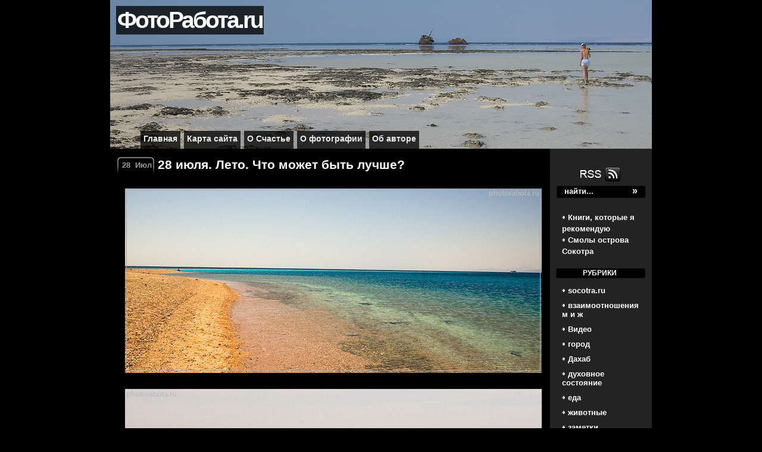

--- FILE ---
content_type: text/html; charset=UTF-8
request_url: http://photorabota.ru/?m=200807
body_size: 9091
content:
<!DOCTYPE html PUBLIC "-//W3C//DTD XHTML 1.0 Strict//EN" "http://www.w3.org/TR/xhtml1/DTD/xhtml1-strict.dtd">
<html xmlns="http://www.w3.org/1999/xhtml">
<head>
<meta http-equiv="content-type" content="text/html; charset=UTF-8" />
<title>ФотоРабота.ru   &raquo; 2008 &raquo; Июль</title>
<link href="http://photorabota.ru/wp-content/themes/nightlight-idea-10/style.css" rel="stylesheet" type="text/css" />
<link rel="alternate" type="application/rss+xml" title="ФотоРабота.ru RSS Feed" href="http://photorabota.ru/?feed=rss2" />
<link rel="pingback" href="http://photorabota.ru/xmlrpc.php" />
<style type="text/css" media="screen">
	@import url( http://photorabota.ru/wp-content/themes/nightlight-idea-10/style.css );
</style>
	<link rel='archives' title='Ноябрь 2021' href='http://photorabota.ru/?m=202111' />
	<link rel='archives' title='Октябрь 2021' href='http://photorabota.ru/?m=202110' />
	<link rel='archives' title='Август 2021' href='http://photorabota.ru/?m=202108' />
	<link rel='archives' title='Июль 2021' href='http://photorabota.ru/?m=202107' />
	<link rel='archives' title='Апрель 2021' href='http://photorabota.ru/?m=202104' />
	<link rel='archives' title='Февраль 2020' href='http://photorabota.ru/?m=202002' />
	<link rel='archives' title='Декабрь 2019' href='http://photorabota.ru/?m=201912' />
	<link rel='archives' title='Ноябрь 2019' href='http://photorabota.ru/?m=201911' />
	<link rel='archives' title='Октябрь 2019' href='http://photorabota.ru/?m=201910' />
	<link rel='archives' title='Сентябрь 2019' href='http://photorabota.ru/?m=201909' />
	<link rel='archives' title='Август 2019' href='http://photorabota.ru/?m=201908' />
	<link rel='archives' title='Июль 2019' href='http://photorabota.ru/?m=201907' />
	<link rel='archives' title='Июнь 2019' href='http://photorabota.ru/?m=201906' />
	<link rel='archives' title='Май 2019' href='http://photorabota.ru/?m=201905' />
	<link rel='archives' title='Февраль 2019' href='http://photorabota.ru/?m=201902' />
	<link rel='archives' title='Январь 2019' href='http://photorabota.ru/?m=201901' />
	<link rel='archives' title='Декабрь 2018' href='http://photorabota.ru/?m=201812' />
	<link rel='archives' title='Ноябрь 2018' href='http://photorabota.ru/?m=201811' />
	<link rel='archives' title='Июль 2018' href='http://photorabota.ru/?m=201807' />
	<link rel='archives' title='Март 2018' href='http://photorabota.ru/?m=201803' />
	<link rel='archives' title='Ноябрь 2017' href='http://photorabota.ru/?m=201711' />
	<link rel='archives' title='Октябрь 2017' href='http://photorabota.ru/?m=201710' />
	<link rel='archives' title='Сентябрь 2017' href='http://photorabota.ru/?m=201709' />
	<link rel='archives' title='Август 2017' href='http://photorabota.ru/?m=201708' />
	<link rel='archives' title='Июль 2017' href='http://photorabota.ru/?m=201707' />
	<link rel='archives' title='Июнь 2017' href='http://photorabota.ru/?m=201706' />
	<link rel='archives' title='Май 2017' href='http://photorabota.ru/?m=201705' />
	<link rel='archives' title='Апрель 2017' href='http://photorabota.ru/?m=201704' />
	<link rel='archives' title='Февраль 2017' href='http://photorabota.ru/?m=201702' />
	<link rel='archives' title='Январь 2017' href='http://photorabota.ru/?m=201701' />
	<link rel='archives' title='Декабрь 2016' href='http://photorabota.ru/?m=201612' />
	<link rel='archives' title='Ноябрь 2016' href='http://photorabota.ru/?m=201611' />
	<link rel='archives' title='Сентябрь 2016' href='http://photorabota.ru/?m=201609' />
	<link rel='archives' title='Июль 2016' href='http://photorabota.ru/?m=201607' />
	<link rel='archives' title='Июнь 2016' href='http://photorabota.ru/?m=201606' />
	<link rel='archives' title='Май 2016' href='http://photorabota.ru/?m=201605' />
	<link rel='archives' title='Март 2016' href='http://photorabota.ru/?m=201603' />
	<link rel='archives' title='Январь 2016' href='http://photorabota.ru/?m=201601' />
	<link rel='archives' title='Декабрь 2015' href='http://photorabota.ru/?m=201512' />
	<link rel='archives' title='Ноябрь 2015' href='http://photorabota.ru/?m=201511' />
	<link rel='archives' title='Октябрь 2015' href='http://photorabota.ru/?m=201510' />
	<link rel='archives' title='Сентябрь 2015' href='http://photorabota.ru/?m=201509' />
	<link rel='archives' title='Август 2015' href='http://photorabota.ru/?m=201508' />
	<link rel='archives' title='Июль 2015' href='http://photorabota.ru/?m=201507' />
	<link rel='archives' title='Июнь 2015' href='http://photorabota.ru/?m=201506' />
	<link rel='archives' title='Май 2015' href='http://photorabota.ru/?m=201505' />
	<link rel='archives' title='Апрель 2015' href='http://photorabota.ru/?m=201504' />
	<link rel='archives' title='Март 2015' href='http://photorabota.ru/?m=201503' />
	<link rel='archives' title='Февраль 2015' href='http://photorabota.ru/?m=201502' />
	<link rel='archives' title='Январь 2015' href='http://photorabota.ru/?m=201501' />
	<link rel='archives' title='Декабрь 2014' href='http://photorabota.ru/?m=201412' />
	<link rel='archives' title='Ноябрь 2014' href='http://photorabota.ru/?m=201411' />
	<link rel='archives' title='Октябрь 2014' href='http://photorabota.ru/?m=201410' />
	<link rel='archives' title='Сентябрь 2014' href='http://photorabota.ru/?m=201409' />
	<link rel='archives' title='Август 2014' href='http://photorabota.ru/?m=201408' />
	<link rel='archives' title='Июль 2014' href='http://photorabota.ru/?m=201407' />
	<link rel='archives' title='Июнь 2014' href='http://photorabota.ru/?m=201406' />
	<link rel='archives' title='Май 2014' href='http://photorabota.ru/?m=201405' />
	<link rel='archives' title='Апрель 2014' href='http://photorabota.ru/?m=201404' />
	<link rel='archives' title='Март 2014' href='http://photorabota.ru/?m=201403' />
	<link rel='archives' title='Февраль 2014' href='http://photorabota.ru/?m=201402' />
	<link rel='archives' title='Октябрь 2013' href='http://photorabota.ru/?m=201310' />
	<link rel='archives' title='Сентябрь 2013' href='http://photorabota.ru/?m=201309' />
	<link rel='archives' title='Август 2013' href='http://photorabota.ru/?m=201308' />
	<link rel='archives' title='Июнь 2013' href='http://photorabota.ru/?m=201306' />
	<link rel='archives' title='Апрель 2013' href='http://photorabota.ru/?m=201304' />
	<link rel='archives' title='Март 2013' href='http://photorabota.ru/?m=201303' />
	<link rel='archives' title='Декабрь 2012' href='http://photorabota.ru/?m=201212' />
	<link rel='archives' title='Ноябрь 2012' href='http://photorabota.ru/?m=201211' />
	<link rel='archives' title='Октябрь 2012' href='http://photorabota.ru/?m=201210' />
	<link rel='archives' title='Сентябрь 2012' href='http://photorabota.ru/?m=201209' />
	<link rel='archives' title='Август 2012' href='http://photorabota.ru/?m=201208' />
	<link rel='archives' title='Июль 2012' href='http://photorabota.ru/?m=201207' />
	<link rel='archives' title='Июнь 2012' href='http://photorabota.ru/?m=201206' />
	<link rel='archives' title='Май 2012' href='http://photorabota.ru/?m=201205' />
	<link rel='archives' title='Апрель 2012' href='http://photorabota.ru/?m=201204' />
	<link rel='archives' title='Март 2012' href='http://photorabota.ru/?m=201203' />
	<link rel='archives' title='Февраль 2012' href='http://photorabota.ru/?m=201202' />
	<link rel='archives' title='Январь 2012' href='http://photorabota.ru/?m=201201' />
	<link rel='archives' title='Декабрь 2011' href='http://photorabota.ru/?m=201112' />
	<link rel='archives' title='Ноябрь 2011' href='http://photorabota.ru/?m=201111' />
	<link rel='archives' title='Октябрь 2011' href='http://photorabota.ru/?m=201110' />
	<link rel='archives' title='Сентябрь 2011' href='http://photorabota.ru/?m=201109' />
	<link rel='archives' title='Август 2011' href='http://photorabota.ru/?m=201108' />
	<link rel='archives' title='Июль 2011' href='http://photorabota.ru/?m=201107' />
	<link rel='archives' title='Июнь 2011' href='http://photorabota.ru/?m=201106' />
	<link rel='archives' title='Март 2011' href='http://photorabota.ru/?m=201103' />
	<link rel='archives' title='Январь 2011' href='http://photorabota.ru/?m=201101' />
	<link rel='archives' title='Декабрь 2010' href='http://photorabota.ru/?m=201012' />
	<link rel='archives' title='Октябрь 2010' href='http://photorabota.ru/?m=201010' />
	<link rel='archives' title='Сентябрь 2010' href='http://photorabota.ru/?m=201009' />
	<link rel='archives' title='Август 2010' href='http://photorabota.ru/?m=201008' />
	<link rel='archives' title='Июль 2010' href='http://photorabota.ru/?m=201007' />
	<link rel='archives' title='Апрель 2010' href='http://photorabota.ru/?m=201004' />
	<link rel='archives' title='Март 2010' href='http://photorabota.ru/?m=201003' />
	<link rel='archives' title='Февраль 2010' href='http://photorabota.ru/?m=201002' />
	<link rel='archives' title='Январь 2010' href='http://photorabota.ru/?m=201001' />
	<link rel='archives' title='Декабрь 2009' href='http://photorabota.ru/?m=200912' />
	<link rel='archives' title='Ноябрь 2009' href='http://photorabota.ru/?m=200911' />
	<link rel='archives' title='Октябрь 2009' href='http://photorabota.ru/?m=200910' />
	<link rel='archives' title='Сентябрь 2009' href='http://photorabota.ru/?m=200909' />
	<link rel='archives' title='Август 2009' href='http://photorabota.ru/?m=200908' />
	<link rel='archives' title='Июль 2009' href='http://photorabota.ru/?m=200907' />
	<link rel='archives' title='Июнь 2009' href='http://photorabota.ru/?m=200906' />
	<link rel='archives' title='Май 2009' href='http://photorabota.ru/?m=200905' />
	<link rel='archives' title='Апрель 2009' href='http://photorabota.ru/?m=200904' />
	<link rel='archives' title='Март 2009' href='http://photorabota.ru/?m=200903' />
	<link rel='archives' title='Февраль 2009' href='http://photorabota.ru/?m=200902' />
	<link rel='archives' title='Январь 2009' href='http://photorabota.ru/?m=200901' />
	<link rel='archives' title='Декабрь 2008' href='http://photorabota.ru/?m=200812' />
	<link rel='archives' title='Ноябрь 2008' href='http://photorabota.ru/?m=200811' />
	<link rel='archives' title='Октябрь 2008' href='http://photorabota.ru/?m=200810' />
	<link rel='archives' title='Август 2008' href='http://photorabota.ru/?m=200808' />
	<link rel='archives' title='Июль 2008' href='http://photorabota.ru/?m=200807' />
	<link rel='archives' title='Июнь 2008' href='http://photorabota.ru/?m=200806' />
	<link rel='archives' title='Май 2008' href='http://photorabota.ru/?m=200805' />
	<link rel='archives' title='Апрель 2008' href='http://photorabota.ru/?m=200804' />
	<link rel='archives' title='Март 2008' href='http://photorabota.ru/?m=200803' />
<link rel='dns-prefetch' href='//s.w.org' />
		<script type="text/javascript">
			window._wpemojiSettings = {"baseUrl":"https:\/\/s.w.org\/images\/core\/emoji\/11\/72x72\/","ext":".png","svgUrl":"https:\/\/s.w.org\/images\/core\/emoji\/11\/svg\/","svgExt":".svg","source":{"concatemoji":"http:\/\/photorabota.ru\/wp-includes\/js\/wp-emoji-release.min.js?ver=5.0.24"}};
			!function(e,a,t){var n,r,o,i=a.createElement("canvas"),p=i.getContext&&i.getContext("2d");function s(e,t){var a=String.fromCharCode;p.clearRect(0,0,i.width,i.height),p.fillText(a.apply(this,e),0,0);e=i.toDataURL();return p.clearRect(0,0,i.width,i.height),p.fillText(a.apply(this,t),0,0),e===i.toDataURL()}function c(e){var t=a.createElement("script");t.src=e,t.defer=t.type="text/javascript",a.getElementsByTagName("head")[0].appendChild(t)}for(o=Array("flag","emoji"),t.supports={everything:!0,everythingExceptFlag:!0},r=0;r<o.length;r++)t.supports[o[r]]=function(e){if(!p||!p.fillText)return!1;switch(p.textBaseline="top",p.font="600 32px Arial",e){case"flag":return s([55356,56826,55356,56819],[55356,56826,8203,55356,56819])?!1:!s([55356,57332,56128,56423,56128,56418,56128,56421,56128,56430,56128,56423,56128,56447],[55356,57332,8203,56128,56423,8203,56128,56418,8203,56128,56421,8203,56128,56430,8203,56128,56423,8203,56128,56447]);case"emoji":return!s([55358,56760,9792,65039],[55358,56760,8203,9792,65039])}return!1}(o[r]),t.supports.everything=t.supports.everything&&t.supports[o[r]],"flag"!==o[r]&&(t.supports.everythingExceptFlag=t.supports.everythingExceptFlag&&t.supports[o[r]]);t.supports.everythingExceptFlag=t.supports.everythingExceptFlag&&!t.supports.flag,t.DOMReady=!1,t.readyCallback=function(){t.DOMReady=!0},t.supports.everything||(n=function(){t.readyCallback()},a.addEventListener?(a.addEventListener("DOMContentLoaded",n,!1),e.addEventListener("load",n,!1)):(e.attachEvent("onload",n),a.attachEvent("onreadystatechange",function(){"complete"===a.readyState&&t.readyCallback()})),(n=t.source||{}).concatemoji?c(n.concatemoji):n.wpemoji&&n.twemoji&&(c(n.twemoji),c(n.wpemoji)))}(window,document,window._wpemojiSettings);
		</script>
		<style type="text/css">
img.wp-smiley,
img.emoji {
	display: inline !important;
	border: none !important;
	box-shadow: none !important;
	height: 1em !important;
	width: 1em !important;
	margin: 0 .07em !important;
	vertical-align: -0.1em !important;
	background: none !important;
	padding: 0 !important;
}
</style>
<link rel='stylesheet' id='wp-block-library-css'  href='http://photorabota.ru/wp-includes/css/dist/block-library/style.min.css?ver=5.0.24' type='text/css' media='all' />
<link rel='stylesheet' id='slb_core-css'  href='http://photorabota.ru/wp-content/plugins/simple-lightbox/client/css/app.css?ver=2.5.3' type='text/css' media='all' />
<link rel='https://api.w.org/' href='http://photorabota.ru/index.php?rest_route=/' />
<link rel="EditURI" type="application/rsd+xml" title="RSD" href="http://photorabota.ru/xmlrpc.php?rsd" />
<link rel="wlwmanifest" type="application/wlwmanifest+xml" href="http://photorabota.ru/wp-includes/wlwmanifest.xml" /> 
<meta name="generator" content="WordPress 5.0.24" />
		<style type="text/css">.recentcomments a{display:inline !important;padding:0 !important;margin:0 !important;}</style>
		<link rel="shortcut icon" href="http://photorabota.ru/wp-content/themes/nightlight-idea-10/favicon.ico" />
<meta name='yandex-verification' content='613c2453515da43a' />
</head>
<body>
<div id="wrapper">
	<div id="header">
		<h1><a href="http://photorabota.ru/">ФотоРабота.ru</a></h1>
	</div>
		<div id="menu">
			<ul>
<li><a href="http://photorabota.ru" title="Home">Главная</a></li>
<li class="page_item page-item-1041"><a href="http://photorabota.ru/?page_id=1041">Карта сайта</a></li>
<li class="page_item page-item-894"><a href="http://photorabota.ru/?page_id=894">О Счастье</a></li>
<li class="page_item page-item-349"><a href="http://photorabota.ru/?page_id=349">О фотографии</a></li>
<li class="page_item page-item-2"><a href="http://photorabota.ru/?page_id=2">Об авторе</a></li>
</ul>
	</div>
	<div id="content"><div id="sidebar">
<div id="rss"><center><p></p></center>

<a href="http://photorabota.ru/?feed=rss2" title="RSS FEED"><img border="0" src="http://photorabota.ru/wp-content/themes/nightlight-idea-10/images/rss.gif" width="150" alt="RSS FEED"height="28"></a>

</div>
<div id="searchbg">
<form method="get" id="searchform" action="http://photorabota.ru/"><p align="center">
<input type="text" value="найти..." name="s" id="s" 
value="search..." onblur="if (this.value == '') {this.value = 'search...';}"
onfocus="if (this.value == 'search...') {this.value = '';}"/>
<input type="submit" value="&raquo;" id="go"></form>
</div>
<script type="text/javascript">
<!--
var _acic={dataProvider:10};(function(){var e=document.createElement("script");e.type="text/javascript";e.async=true;e.src="https://www.acint.net/aci.js";var t=document.getElementsByTagName("script")[0];t.parentNode.insertBefore(e,t)})()
//-->
</script>					<ul><li><ul>
						
<li><a href="http://photorabota.ru/?p=1360">Книги, которые я рекомендую</a></li>
<li><a href="https://www.livemaster.ru/ladan-mirra" title="Ярмарка Мастеров" target="_blank">Смолы острова Сокотра</a></li>
<p>




					</ul>
				</li>
									
					<h2>Рубрики</h2>
					<ul>
							<li class="cat-item cat-item-49"><a href="http://photorabota.ru/?cat=49" >socotra.ru</a>
</li>
	<li class="cat-item cat-item-71"><a href="http://photorabota.ru/?cat=71" >взаимоотношения м и ж</a>
</li>
	<li class="cat-item cat-item-37"><a href="http://photorabota.ru/?cat=37" >Видео</a>
</li>
	<li class="cat-item cat-item-16"><a href="http://photorabota.ru/?cat=16" >город</a>
</li>
	<li class="cat-item cat-item-19"><a href="http://photorabota.ru/?cat=19" >Дахаб</a>
</li>
	<li class="cat-item cat-item-38"><a href="http://photorabota.ru/?cat=38" >духовное состояние</a>
</li>
	<li class="cat-item cat-item-67"><a href="http://photorabota.ru/?cat=67" >еда</a>
</li>
	<li class="cat-item cat-item-11"><a href="http://photorabota.ru/?cat=11" >животные</a>
</li>
	<li class="cat-item cat-item-56"><a href="http://photorabota.ru/?cat=56" >заметки</a>
</li>
	<li class="cat-item cat-item-73"><a href="http://photorabota.ru/?cat=73" >здоровье</a>
</li>
	<li class="cat-item cat-item-80"><a href="http://photorabota.ru/?cat=80" >изображения</a>
</li>
	<li class="cat-item cat-item-78"><a href="http://photorabota.ru/?cat=78" >интервью</a>
</li>
	<li class="cat-item cat-item-64"><a href="http://photorabota.ru/?cat=64" >Интернет</a>
</li>
	<li class="cat-item cat-item-165"><a href="http://photorabota.ru/?cat=165" >Интернет-маркетинг</a>
</li>
	<li class="cat-item cat-item-12"><a href="http://photorabota.ru/?cat=12" >интерьер</a>
</li>
	<li class="cat-item cat-item-54"><a href="http://photorabota.ru/?cat=54" >искусство</a>
</li>
	<li class="cat-item cat-item-85"><a href="http://photorabota.ru/?cat=85" >история</a>
</li>
	<li class="cat-item cat-item-15"><a href="http://photorabota.ru/?cat=15" >Йемен</a>
</li>
	<li class="cat-item cat-item-93"><a href="http://photorabota.ru/?cat=93" >Кровь дракона (Драцена)</a>
</li>
	<li class="cat-item cat-item-104"><a href="http://photorabota.ru/?cat=104" >Ладан</a>
</li>
	<li class="cat-item cat-item-184"><a href="http://photorabota.ru/?cat=184" >лирика</a>
</li>
	<li class="cat-item cat-item-76"><a href="http://photorabota.ru/?cat=76" >личностный рост</a>
</li>
	<li class="cat-item cat-item-13"><a href="http://photorabota.ru/?cat=13" >люди</a>
</li>
	<li class="cat-item cat-item-47"><a href="http://photorabota.ru/?cat=47" >Мадагаскар</a>
</li>
	<li class="cat-item cat-item-14"><a href="http://photorabota.ru/?cat=14" >макро</a>
</li>
	<li class="cat-item cat-item-35"><a href="http://photorabota.ru/?cat=35" >Москва</a>
</li>
	<li class="cat-item cat-item-143"><a href="http://photorabota.ru/?cat=143" >музыка</a>
</li>
	<li class="cat-item cat-item-100"><a href="http://photorabota.ru/?cat=100" >наш быт</a>
</li>
	<li class="cat-item cat-item-134"><a href="http://photorabota.ru/?cat=134" >наша лодка</a>
</li>
	<li class="cat-item cat-item-32"><a href="http://photorabota.ru/?cat=32" >новости</a>
</li>
	<li class="cat-item cat-item-9"><a href="http://photorabota.ru/?cat=9" >пейзаж</a>
</li>
	<li class="cat-item cat-item-10"><a href="http://photorabota.ru/?cat=10" >портрет</a>
</li>
	<li class="cat-item cat-item-7"><a href="http://photorabota.ru/?cat=7" >природа</a>
</li>
	<li class="cat-item cat-item-146"><a href="http://photorabota.ru/?cat=146" >происшествия</a>
</li>
	<li class="cat-item cat-item-46"><a href="http://photorabota.ru/?cat=46" >психология</a>
</li>
	<li class="cat-item cat-item-70"><a href="http://photorabota.ru/?cat=70" >путешествия</a>
</li>
	<li class="cat-item cat-item-112"><a href="http://photorabota.ru/?cat=112" >рекомендую</a>
</li>
	<li class="cat-item cat-item-8"><a href="http://photorabota.ru/?cat=8" >репортаж</a>
</li>
	<li class="cat-item cat-item-75"><a href="http://photorabota.ru/?cat=75" >саморазвитие</a>
</li>
	<li class="cat-item cat-item-18"><a href="http://photorabota.ru/?cat=18" >Сана</a>
</li>
	<li class="cat-item cat-item-6"><a href="http://photorabota.ru/?cat=6" >Синай</a>
</li>
	<li class="cat-item cat-item-17"><a href="http://photorabota.ru/?cat=17" >Сокотра</a>
</li>
	<li class="cat-item cat-item-139"><a href="http://photorabota.ru/?cat=139" >способ применения</a>
</li>
	<li class="cat-item cat-item-51"><a href="http://photorabota.ru/?cat=51" >туризм</a>
</li>
	<li class="cat-item cat-item-145"><a href="http://photorabota.ru/?cat=145" >Турция</a>
</li>
	<li class="cat-item cat-item-107"><a href="http://photorabota.ru/?cat=107" >уход и косметика</a>
</li>
	<li class="cat-item cat-item-5"><a href="http://photorabota.ru/?cat=5" >фотографии</a>
</li>
	<li class="cat-item cat-item-87"><a href="http://photorabota.ru/?cat=87" >фотографы</a>
</li>
	<li class="cat-item cat-item-105"><a href="http://photorabota.ru/?cat=105" >фотозаметки</a>
</li>
	<li class="cat-item cat-item-4"><a href="http://photorabota.ru/?cat=4" >фоторабота</a>
</li>
	<li class="cat-item cat-item-188"><a href="http://photorabota.ru/?cat=188" >что-то нашло вдруг</a>
</li>
	<li class="cat-item cat-item-137"><a href="http://photorabota.ru/?cat=137" >я</a>
</li>
	<li class="cat-item cat-item-31"><a href="http://photorabota.ru/?cat=31" >яхтинг</a>
</li>
					</ul>
				</li>
				
	

					<h2>Архив</h2>
					<ul>
							<li><a href='http://photorabota.ru/?m=202111'>Ноябрь 2021</a></li>
	<li><a href='http://photorabota.ru/?m=202110'>Октябрь 2021</a></li>
	<li><a href='http://photorabota.ru/?m=202108'>Август 2021</a></li>
	<li><a href='http://photorabota.ru/?m=202107'>Июль 2021</a></li>
	<li><a href='http://photorabota.ru/?m=202104'>Апрель 2021</a></li>
	<li><a href='http://photorabota.ru/?m=202002'>Февраль 2020</a></li>
	<li><a href='http://photorabota.ru/?m=201912'>Декабрь 2019</a></li>
	<li><a href='http://photorabota.ru/?m=201911'>Ноябрь 2019</a></li>
	<li><a href='http://photorabota.ru/?m=201910'>Октябрь 2019</a></li>
	<li><a href='http://photorabota.ru/?m=201909'>Сентябрь 2019</a></li>
	<li><a href='http://photorabota.ru/?m=201908'>Август 2019</a></li>
	<li><a href='http://photorabota.ru/?m=201907'>Июль 2019</a></li>
	<li><a href='http://photorabota.ru/?m=201906'>Июнь 2019</a></li>
	<li><a href='http://photorabota.ru/?m=201905'>Май 2019</a></li>
	<li><a href='http://photorabota.ru/?m=201902'>Февраль 2019</a></li>
	<li><a href='http://photorabota.ru/?m=201901'>Январь 2019</a></li>
	<li><a href='http://photorabota.ru/?m=201812'>Декабрь 2018</a></li>
	<li><a href='http://photorabota.ru/?m=201811'>Ноябрь 2018</a></li>
	<li><a href='http://photorabota.ru/?m=201807'>Июль 2018</a></li>
	<li><a href='http://photorabota.ru/?m=201803'>Март 2018</a></li>
	<li><a href='http://photorabota.ru/?m=201711'>Ноябрь 2017</a></li>
	<li><a href='http://photorabota.ru/?m=201710'>Октябрь 2017</a></li>
	<li><a href='http://photorabota.ru/?m=201709'>Сентябрь 2017</a></li>
	<li><a href='http://photorabota.ru/?m=201708'>Август 2017</a></li>
	<li><a href='http://photorabota.ru/?m=201707'>Июль 2017</a></li>
	<li><a href='http://photorabota.ru/?m=201706'>Июнь 2017</a></li>
	<li><a href='http://photorabota.ru/?m=201705'>Май 2017</a></li>
	<li><a href='http://photorabota.ru/?m=201704'>Апрель 2017</a></li>
	<li><a href='http://photorabota.ru/?m=201702'>Февраль 2017</a></li>
	<li><a href='http://photorabota.ru/?m=201701'>Январь 2017</a></li>
	<li><a href='http://photorabota.ru/?m=201612'>Декабрь 2016</a></li>
	<li><a href='http://photorabota.ru/?m=201611'>Ноябрь 2016</a></li>
	<li><a href='http://photorabota.ru/?m=201609'>Сентябрь 2016</a></li>
	<li><a href='http://photorabota.ru/?m=201607'>Июль 2016</a></li>
	<li><a href='http://photorabota.ru/?m=201606'>Июнь 2016</a></li>
	<li><a href='http://photorabota.ru/?m=201605'>Май 2016</a></li>
	<li><a href='http://photorabota.ru/?m=201603'>Март 2016</a></li>
	<li><a href='http://photorabota.ru/?m=201601'>Январь 2016</a></li>
	<li><a href='http://photorabota.ru/?m=201512'>Декабрь 2015</a></li>
	<li><a href='http://photorabota.ru/?m=201511'>Ноябрь 2015</a></li>
	<li><a href='http://photorabota.ru/?m=201510'>Октябрь 2015</a></li>
	<li><a href='http://photorabota.ru/?m=201509'>Сентябрь 2015</a></li>
	<li><a href='http://photorabota.ru/?m=201508'>Август 2015</a></li>
	<li><a href='http://photorabota.ru/?m=201507'>Июль 2015</a></li>
	<li><a href='http://photorabota.ru/?m=201506'>Июнь 2015</a></li>
	<li><a href='http://photorabota.ru/?m=201505'>Май 2015</a></li>
	<li><a href='http://photorabota.ru/?m=201504'>Апрель 2015</a></li>
	<li><a href='http://photorabota.ru/?m=201503'>Март 2015</a></li>
	<li><a href='http://photorabota.ru/?m=201502'>Февраль 2015</a></li>
	<li><a href='http://photorabota.ru/?m=201501'>Январь 2015</a></li>
	<li><a href='http://photorabota.ru/?m=201412'>Декабрь 2014</a></li>
	<li><a href='http://photorabota.ru/?m=201411'>Ноябрь 2014</a></li>
	<li><a href='http://photorabota.ru/?m=201410'>Октябрь 2014</a></li>
	<li><a href='http://photorabota.ru/?m=201409'>Сентябрь 2014</a></li>
	<li><a href='http://photorabota.ru/?m=201408'>Август 2014</a></li>
	<li><a href='http://photorabota.ru/?m=201407'>Июль 2014</a></li>
	<li><a href='http://photorabota.ru/?m=201406'>Июнь 2014</a></li>
	<li><a href='http://photorabota.ru/?m=201405'>Май 2014</a></li>
	<li><a href='http://photorabota.ru/?m=201404'>Апрель 2014</a></li>
	<li><a href='http://photorabota.ru/?m=201403'>Март 2014</a></li>
	<li><a href='http://photorabota.ru/?m=201402'>Февраль 2014</a></li>
	<li><a href='http://photorabota.ru/?m=201310'>Октябрь 2013</a></li>
	<li><a href='http://photorabota.ru/?m=201309'>Сентябрь 2013</a></li>
	<li><a href='http://photorabota.ru/?m=201308'>Август 2013</a></li>
	<li><a href='http://photorabota.ru/?m=201306'>Июнь 2013</a></li>
	<li><a href='http://photorabota.ru/?m=201304'>Апрель 2013</a></li>
	<li><a href='http://photorabota.ru/?m=201303'>Март 2013</a></li>
	<li><a href='http://photorabota.ru/?m=201212'>Декабрь 2012</a></li>
	<li><a href='http://photorabota.ru/?m=201211'>Ноябрь 2012</a></li>
	<li><a href='http://photorabota.ru/?m=201210'>Октябрь 2012</a></li>
	<li><a href='http://photorabota.ru/?m=201209'>Сентябрь 2012</a></li>
	<li><a href='http://photorabota.ru/?m=201208'>Август 2012</a></li>
	<li><a href='http://photorabota.ru/?m=201207'>Июль 2012</a></li>
	<li><a href='http://photorabota.ru/?m=201206'>Июнь 2012</a></li>
	<li><a href='http://photorabota.ru/?m=201205'>Май 2012</a></li>
	<li><a href='http://photorabota.ru/?m=201204'>Апрель 2012</a></li>
	<li><a href='http://photorabota.ru/?m=201203'>Март 2012</a></li>
	<li><a href='http://photorabota.ru/?m=201202'>Февраль 2012</a></li>
	<li><a href='http://photorabota.ru/?m=201201'>Январь 2012</a></li>
	<li><a href='http://photorabota.ru/?m=201112'>Декабрь 2011</a></li>
	<li><a href='http://photorabota.ru/?m=201111'>Ноябрь 2011</a></li>
	<li><a href='http://photorabota.ru/?m=201110'>Октябрь 2011</a></li>
	<li><a href='http://photorabota.ru/?m=201109'>Сентябрь 2011</a></li>
	<li><a href='http://photorabota.ru/?m=201108'>Август 2011</a></li>
	<li><a href='http://photorabota.ru/?m=201107'>Июль 2011</a></li>
	<li><a href='http://photorabota.ru/?m=201106'>Июнь 2011</a></li>
	<li><a href='http://photorabota.ru/?m=201103'>Март 2011</a></li>
	<li><a href='http://photorabota.ru/?m=201101'>Январь 2011</a></li>
	<li><a href='http://photorabota.ru/?m=201012'>Декабрь 2010</a></li>
	<li><a href='http://photorabota.ru/?m=201010'>Октябрь 2010</a></li>
	<li><a href='http://photorabota.ru/?m=201009'>Сентябрь 2010</a></li>
	<li><a href='http://photorabota.ru/?m=201008'>Август 2010</a></li>
	<li><a href='http://photorabota.ru/?m=201007'>Июль 2010</a></li>
	<li><a href='http://photorabota.ru/?m=201004'>Апрель 2010</a></li>
	<li><a href='http://photorabota.ru/?m=201003'>Март 2010</a></li>
	<li><a href='http://photorabota.ru/?m=201002'>Февраль 2010</a></li>
	<li><a href='http://photorabota.ru/?m=201001'>Январь 2010</a></li>
	<li><a href='http://photorabota.ru/?m=200912'>Декабрь 2009</a></li>
	<li><a href='http://photorabota.ru/?m=200911'>Ноябрь 2009</a></li>
	<li><a href='http://photorabota.ru/?m=200910'>Октябрь 2009</a></li>
	<li><a href='http://photorabota.ru/?m=200909'>Сентябрь 2009</a></li>
	<li><a href='http://photorabota.ru/?m=200908'>Август 2009</a></li>
	<li><a href='http://photorabota.ru/?m=200907'>Июль 2009</a></li>
	<li><a href='http://photorabota.ru/?m=200906'>Июнь 2009</a></li>
	<li><a href='http://photorabota.ru/?m=200905'>Май 2009</a></li>
	<li><a href='http://photorabota.ru/?m=200904'>Апрель 2009</a></li>
	<li><a href='http://photorabota.ru/?m=200903'>Март 2009</a></li>
	<li><a href='http://photorabota.ru/?m=200902'>Февраль 2009</a></li>
	<li><a href='http://photorabota.ru/?m=200901'>Январь 2009</a></li>
	<li><a href='http://photorabota.ru/?m=200812'>Декабрь 2008</a></li>
	<li><a href='http://photorabota.ru/?m=200811'>Ноябрь 2008</a></li>
	<li><a href='http://photorabota.ru/?m=200810'>Октябрь 2008</a></li>
	<li><a href='http://photorabota.ru/?m=200808'>Август 2008</a></li>
	<li><a href='http://photorabota.ru/?m=200807'>Июль 2008</a></li>
	<li><a href='http://photorabota.ru/?m=200806'>Июнь 2008</a></li>
	<li><a href='http://photorabota.ru/?m=200805'>Май 2008</a></li>
	<li><a href='http://photorabota.ru/?m=200804'>Апрель 2008</a></li>
	<li><a href='http://photorabota.ru/?m=200803'>Март 2008</a></li>
					</ul>
				</li>

			
			</ul>
				
			
			
					
						<noindex><ul><li><!--LiveInternet counter--><script type="text/javascript"><!--
document.write("<a href='http://www.liveinternet.ru/click' "+
"target=_blank><img src='http://counter.yadro.ru/hit?t16.3;r"+
escape(top.document.referrer)+((typeof(screen)=="undefined")?"":
";s"+screen.width+"*"+screen.height+"*"+(screen.colorDepth?
screen.colorDepth:screen.pixelDepth))+";u"+escape(document.URL)+
";"+Math.random()+
"' alt='' title='LiveInternet: показано число просмотров за 24"+
" часа, посетителей за 24 часа и за сегодня' "+
"border=0 width=88 height=31><\/a>")//--></script><!--/LiveInternet-->
						<li><!-- begin of Top100 logo -->
<a href="http://top100.rambler.ru/home?id=1646165"><img src="http://top100-images.rambler.ru/top100/banner-88x31-rambler-gray2.gif" alt="Rambler's Top100" width="88" height="31" border="0" /></a>
<!-- end of Top100 logo --></li>
						<li><!-- vvv.ru counter-->
<a href="http://www.vvv.ru/cnt.php3?id=26154" target=_top><img
src="http://cnt.vvv.ru/cgi-bin/cnt?id=26154" width=88 height=31 border=0
alt="Экстремальный портал VVV.RU"></a></li>

<li><a href="http://www.vsego.ru/" target="_blank"><img src="http://www.vsego.ru/images/bkat8831.gif" alt="Каталог сайтов Всего.RU" border="0" width="88" height="31"></a></li>
<li><!-- Yandex.Metrika informer -->
<a href="http://metrika.yandex.ru/stat/?id=158879&amp;from=informer"
target="_blank" rel="nofollow"><img src="//bs.yandex.ru/informer/158879/3_0_FFFFFFFF_EFEFEFFF_0_pageviews"
style="width:88px; height:31px; border:0;" alt="Яндекс.Метрика" title="Яндекс.Метрика: данные за сегодня (просмотры, визиты и уникальные посетители)" onclick="try{Ya.Metrika.informer({i:this,id:158879,type:0,lang:'ru'});return false}catch(e){}"/></a>
<!-- /Yandex.Metrika informer --></li>


					</ul>
				</li>
			</ul></noindex>
            </div>
		<!-- end #sidebar -->		<div id="blog">
		 			<div class="post">
				<div id="title">
					<div id="date">
						<span class="day">28</span>&nbsp;&nbsp;<span class="mo">Июл</span>
					</div>
		<span class="maintitle"><a href="http://photorabota.ru/?p=78" rel="bookmark" title="Permanent Link to 28 июля. Лето. Что может быть лучше?">28 июля. Лето. Что может быть лучше?</a></span>
				
				</div>

				<div class="entry">
					<p><img src="http://img-fotki.yandex.ru/get/34/anna-pche.3/0_17d32_1c70bc8e_XL.jpg" alt="Лагуна" /></p>
<p><img src="http://img-fotki.yandex.ru/get/30/anna-pche.3/0_17d37_e9b1d01a_XL.jpg" alt="Серф" /></p>
									</div>
				<p class="meta">Автор Анна Пчелинцева, теги <a href="http://photorabota.ru/?cat=9" rel="category">пейзаж</a>, <a href="http://photorabota.ru/?cat=6" rel="category">Синай</a>, <a href="http://photorabota.ru/?cat=5" rel="category">фотографии</a>. Опубликовано: Июль 28, 2008, 1:42 пп <strong>|</strong>  <a href="http://photorabota.ru/?p=78#respond">Без комментариев &raquo;</a></p>
			</div>
			<div class="post">
				<div id="title">
					<div id="date">
						<span class="day">26</span>&nbsp;&nbsp;<span class="mo">Июл</span>
					</div>
		<span class="maintitle"><a href="http://photorabota.ru/?p=77" rel="bookmark" title="Permanent Link to Зимнее небо Дахаба">Зимнее небо Дахаба</a></span>
				
				</div>

				<div class="entry">
					<p><img src="http://img-fotki.yandex.ru/get/34/anna-pche.3/0_17d34_bd3b2451_XL.jpg" /></p>
									</div>
				<p class="meta">Автор Anna Pchelintseva, теги <a href="http://photorabota.ru/?cat=7" rel="category">природа</a>, <a href="http://photorabota.ru/?cat=6" rel="category">Синай</a>, <a href="http://photorabota.ru/?cat=5" rel="category">фотографии</a>. Опубликовано: Июль 26, 2008, 12:08 дп <strong>|</strong>  <a href="http://photorabota.ru/?p=77#respond">Без комментариев &raquo;</a></p>
			</div>
			<div class="post">
				<div id="title">
					<div id="date">
						<span class="day">25</span>&nbsp;&nbsp;<span class="mo">Июл</span>
					</div>
		<span class="maintitle"><a href="http://photorabota.ru/?p=76" rel="bookmark" title="Permanent Link to Кардиограмма">Кардиограмма</a></span>
				
				</div>

				<div class="entry">
					<p><img src="http://img-fotki.yandex.ru/get/27/anna-pche.3/0_17d35_54b27f7d_XL.jpg" alt="кардиограмма" /></p>
									</div>
				<p class="meta">Автор Anna Pchelintseva, теги <a href="http://photorabota.ru/?cat=6" rel="category">Синай</a>, <a href="http://photorabota.ru/?cat=5" rel="category">фотографии</a>. Опубликовано: Июль 25, 2008, 11:59 пп <strong>|</strong>  <a href="http://photorabota.ru/?p=76#respond">Без комментариев &raquo;</a></p>
			</div>
			<div class="post">
				<div id="title">
					<div id="date">
						<span class="day">22</span>&nbsp;&nbsp;<span class="mo">Июл</span>
					</div>
		<span class="maintitle"><a href="http://photorabota.ru/?p=75" rel="bookmark" title="Permanent Link to Дахабская мясорубка не щадит никого">Дахабская мясорубка не щадит никого</a></span>
				
				</div>

				<div class="entry">
					<p><img src="http://img-fotki.yandex.ru/get/32/anna-pche.3/0_17d31_7e84ddf9_XL.jpg" alt="Ребра Дахаба" /></p>
									</div>
				<p class="meta">Автор Анна Пчелинцева, теги <a href="http://photorabota.ru/?cat=9" rel="category">пейзаж</a>, <a href="http://photorabota.ru/?cat=6" rel="category">Синай</a>, <a href="http://photorabota.ru/?cat=5" rel="category">фотографии</a>. Опубликовано: Июль 22, 2008, 8:37 пп <strong>|</strong>  <a href="http://photorabota.ru/?p=75#respond">Без комментариев &raquo;</a></p>
			</div>
			<div class="post">
				<div id="title">
					<div id="date">
						<span class="day">22</span>&nbsp;&nbsp;<span class="mo">Июл</span>
					</div>
		<span class="maintitle"><a href="http://photorabota.ru/?p=74" rel="bookmark" title="Permanent Link to Ищете другой жизни?">Ищете другой жизни?</a></span>
				
				</div>

				<div class="entry">
					<p><img src="http://img-fotki.yandex.ru/get/33/anna-pche.3/0_17d33_f8c6c4fa_XL.jpg" alt="flats for rent" /></p>
									</div>
				<p class="meta">Автор Anna Pchelintseva, теги <a href="http://photorabota.ru/?cat=8" rel="category">репортаж</a>, <a href="http://photorabota.ru/?cat=6" rel="category">Синай</a>, <a href="http://photorabota.ru/?cat=5" rel="category">фотографии</a>. Опубликовано: Июль 22, 2008, 8:35 пп <strong>|</strong>  <a href="http://photorabota.ru/?p=74#respond">Без комментариев &raquo;</a></p>
			</div>
			<div class="post">
				<div id="title">
					<div id="date">
						<span class="day">19</span>&nbsp;&nbsp;<span class="mo">Июл</span>
					</div>
		<span class="maintitle"><a href="http://photorabota.ru/?p=73" rel="bookmark" title="Permanent Link to MyDahab">MyDahab</a></span>
				
				</div>

				<div class="entry">
					<p><img src="http://img-fotki.yandex.ru/get/55/anna-pche.2/0_17057_ac0be8d0_XL.jpg" alt="Все все поймут" /></p>
									</div>
				<p class="meta">Автор Anna Pchelintseva, теги <a href="http://photorabota.ru/?cat=7" rel="category">природа</a>, <a href="http://photorabota.ru/?cat=6" rel="category">Синай</a>, <a href="http://photorabota.ru/?cat=5" rel="category">фотографии</a>. Опубликовано: Июль 19, 2008, 11:53 пп <strong>|</strong>  <a href="http://photorabota.ru/?p=73#respond">Без комментариев &raquo;</a></p>
			</div>
			<div class="post">
				<div id="title">
					<div id="date">
						<span class="day">18</span>&nbsp;&nbsp;<span class="mo">Июл</span>
					</div>
		<span class="maintitle"><a href="http://photorabota.ru/?p=72" rel="bookmark" title="Permanent Link to Герои Дахаба">Герои Дахаба</a></span>
				
				</div>

				<div class="entry">
					<p><img src="http://img-fotki.yandex.ru/get/28/anna-pche.2/0_17ad9_93ad6aa1_XL.jpg" /></p>
<p><img src="http://img-fotki.yandex.ru/get/33/anna-pche.2/0_17ada_4cb94786_XL.jpg" /></p>
<p><img src="http://img-fotki.yandex.ru/get/33/anna-pche.2/0_17ad8_db4efddc_XL.jpg" /></p>
<p><img src="http://img-fotki.yandex.ru/get/32/anna-pche.2/0_17adb_d4d3c1d0_XL.jpg" /></p>
									</div>
				<p class="meta">Автор Anna Pchelintseva, теги <a href="http://photorabota.ru/?cat=10" rel="category">портрет</a>, <a href="http://photorabota.ru/?cat=6" rel="category">Синай</a>, <a href="http://photorabota.ru/?cat=5" rel="category">фотографии</a>. Опубликовано: Июль 18, 2008, 2:00 пп <strong>|</strong>  <a href="http://photorabota.ru/?p=72#respond">Без комментариев &raquo;</a></p>
			</div>
			<div class="post">
				<div id="title">
					<div id="date">
						<span class="day">18</span>&nbsp;&nbsp;<span class="mo">Июл</span>
					</div>
		<span class="maintitle"><a href="http://photorabota.ru/?p=71" rel="bookmark" title="Permanent Link to Wadi">Wadi</a></span>
				
				</div>

				<div class="entry">
					<p><img src="http://img-fotki.yandex.ru/get/55/anna-pche.2/0_17047_2f2f9fca_XL.jpg" alt="" /></p>
<p><img src="http://img-fotki.yandex.ru/get/55/anna-pche.2/0_17048_205c79f4_XL.jpg" alt="" /></p>
<p><img src="http://img-fotki.yandex.ru/get/55/anna-pche.2/0_1704b_54bd925a_XL.jpg" alt="" /></p>
<p><img src="http://img-fotki.yandex.ru/get/55/anna-pche.2/0_1704d_56d5ab6c_XL.jpg" alt="" /></p>
<p><img src="http://img-fotki.yandex.ru/get/25/anna-pche.2/0_17046_30c36baf_XL.jpg" alt="" /></p>
<p><img src="http://img-fotki.yandex.ru/get/55/anna-pche.2/0_17045_649dfe81_XL.jpg" alt="" /></p>
<p><img src="http://img-fotki.yandex.ru/get/55/anna-pche.2/0_17044_6d85b99e_XL.jpg" alt="" /></p>
<p><img src="http://img-fotki.yandex.ru/get/55/anna-pche.2/0_17043_6dece7d7_XL.jpg" alt="" /></p>
<p><img src="http://img-fotki.yandex.ru/get/55/anna-pche.2/0_17042_31d98435_XL.jpg" alt="" /></p>
<p><img src="http://img-fotki.yandex.ru/get/55/anna-pche.2/0_17040_4af38ecc_XL.jpg" alt="" /></p>
<p><img src="http://img-fotki.yandex.ru/get/25/anna-pche.2/0_17041_cdff25d0_XL.jpg" alt="" /></p>
<p><img src="http://img-fotki.yandex.ru/get/55/anna-pche.2/0_1703f_16dde704_XL.jpg" alt="" /></p>
<p><img src="http://img-fotki.yandex.ru/get/55/anna-pche.2/0_1703e_a458545f_XL.jpg" alt="" /></p>
<p><img src="http://img-fotki.yandex.ru/get/55/anna-pche.2/0_1703d_cf2a9a38_XL.jpg" alt="" /></p>
									</div>
				<p class="meta">Автор Анна Пчелинцева, теги <a href="http://photorabota.ru/?cat=9" rel="category">пейзаж</a>, <a href="http://photorabota.ru/?cat=7" rel="category">природа</a>, <a href="http://photorabota.ru/?cat=8" rel="category">репортаж</a>, <a href="http://photorabota.ru/?cat=6" rel="category">Синай</a>, <a href="http://photorabota.ru/?cat=5" rel="category">фотографии</a>, <a href="http://photorabota.ru/?cat=4" rel="category">фоторабота</a>. Опубликовано: Июль 18, 2008, 1:46 пп <strong>|</strong>  <a href="http://photorabota.ru/?p=71#respond">Без комментариев &raquo;</a></p>
			</div>
			<div class="post">
				<div id="title">
					<div id="date">
						<span class="day">18</span>&nbsp;&nbsp;<span class="mo">Июл</span>
					</div>
		<span class="maintitle"><a href="http://photorabota.ru/?p=70" rel="bookmark" title="Permanent Link to Wadi Connection. Продолжение продолжения">Wadi Connection. Продолжение продолжения</a></span>
				
				</div>

				<div class="entry">
					<p><img src="http://img-fotki.yandex.ru/get/25/anna-pche.2/0_17055_89f37b5e_XL.jpg" alt="" /></p>
<p><img src="http://img-fotki.yandex.ru/get/25/anna-pche.2/0_17054_16d1b806_XL.jpg" alt="" /></p>
<p><img src="http://img-fotki.yandex.ru/get/55/anna-pche.2/0_17053_1bf6d21a_XL.jpg" alt="" /></p>
<p><img src="http://img-fotki.yandex.ru/get/55/anna-pche.2/0_17052_7bb21343_XL.jpg" alt="" /></p>
<p><img src="http://img-fotki.yandex.ru/get/55/anna-pche.2/0_17051_cd3d2a79_XL.jpg" alt="" /></p>
									</div>
				<p class="meta">Автор Анна Пчелинцева, теги <a href="http://photorabota.ru/?cat=9" rel="category">пейзаж</a>, <a href="http://photorabota.ru/?cat=7" rel="category">природа</a>, <a href="http://photorabota.ru/?cat=8" rel="category">репортаж</a>, <a href="http://photorabota.ru/?cat=6" rel="category">Синай</a>, <a href="http://photorabota.ru/?cat=5" rel="category">фотографии</a>, <a href="http://photorabota.ru/?cat=4" rel="category">фоторабота</a>. Опубликовано: Июль 18, 2008, 1:36 пп <strong>|</strong>  <a href="http://photorabota.ru/?p=70#respond">Без комментариев &raquo;</a></p>
			</div>
			<div class="post">
				<div id="title">
					<div id="date">
						<span class="day">11</span>&nbsp;&nbsp;<span class="mo">Июл</span>
					</div>
		<span class="maintitle"><a href="http://photorabota.ru/?p=69" rel="bookmark" title="Permanent Link to Лучше не будет. Но может быть иначе.">Лучше не будет. Но может быть иначе.</a></span>
				
				</div>

				<div class="entry">
					<p><img src="http://img-fotki.yandex.ru/get/55/anna-pche.2/0_17058_1059fd6a_XL.jpg" alt="Гибискус" /></p>
<p>Ребята, с вашим садом все в порядке :)</p>
<p><img src="http://img-fotki.yandex.ru/get/25/anna-pche.2/0_17059_d5c3514c_XL.jpg" alt="избранное" /></p>
									</div>
				<p class="meta">Автор Anna Pchelintseva, теги <a href="http://photorabota.ru/?cat=7" rel="category">природа</a>, <a href="http://photorabota.ru/?cat=6" rel="category">Синай</a>, <a href="http://photorabota.ru/?cat=5" rel="category">фотографии</a>. Опубликовано: Июль 11, 2008, 9:04 пп <strong>|</strong>  <a href="http://photorabota.ru/?p=69#respond">Без комментариев &raquo;</a></p>
			</div>
			<div class="post">
				<div id="title">
					<div id="date">
						<span class="day">11</span>&nbsp;&nbsp;<span class="mo">Июл</span>
					</div>
		<span class="maintitle"><a href="http://photorabota.ru/?p=68" rel="bookmark" title="Permanent Link to КиноГерои. Я так живу.">КиноГерои. Я так живу.</a></span>
				
				</div>

				<div class="entry">
					<p><img src="http://img-fotki.yandex.ru/get/25/anna-pche.2/0_1705a_487d5864_XL.jpg" alt="мой дом" /></p>
<p>Не жизнь, сказка, фантазия, бред&#8230; И Аня Козлова на холодильнике.</p>
									</div>
				<p class="meta">Автор Anna Pchelintseva, теги <a href="http://photorabota.ru/?cat=12" rel="category">интерьер</a>, <a href="http://photorabota.ru/?cat=6" rel="category">Синай</a>, <a href="http://photorabota.ru/?cat=5" rel="category">фотографии</a>. Опубликовано: Июль 11, 2008, 8:17 пп <strong>|</strong>  <a href="http://photorabota.ru/?p=68#respond">Без комментариев &raquo;</a></p>
			</div>
<p align="center"> </p>
		</div>
		<div style="clear: both; height: 1px;"></div>
	</div>
<!-- This template is free to use but you have to leave this footer as it is.
All you can do with that is to add your copyright information.
But remember not to delete anything! -->

<div id="footer">
<span id="text">Copyright 2008 &copy; ФотоРабота.ru</span><br>
<span id="text">Powered by WordPress.org</span><br>
<span id="text"><a href="http://www.it-sky.ru/" target="_blank">IT-SKY - хостинг и поддержка</a>.</span><br>
<span id="text">Все права защищены. При полном или частичном использовании материалов ссылка на "<a href="http://photorabota.ru">PhotoRabota.ru</a>" обязательна.</span><br>
</div>  <a href="#"> НАВЕРХ </a>&nbsp; 

<noindex><script src="http://www.google-analytics.com/urchin.js" type="text/javascript">
</script>
<script type="text/javascript">
_uacct = "UA-3882571-1";
urchinTracker();
</script><!-- begin of Top100 code -->
<script id="top100Counter" type="text/javascript" src="http://counter.rambler.ru/top100.jcn?1646165"></script><noscript><img src="http://counter.rambler.ru/top100.cnt?1646165" alt="" width="1" height="1" border="0"></noscript>
<!-- end of Top100 code -->

<!-- Yandex.Metrika counter -->
<script src="//mc.yandex.ru/metrika/watch.js" type="text/javascript"></script>
<div style="display:none;"><script type="text/javascript">
try { var yaCounter158879 = new Ya.Metrika({id:158879, enableAll: true, ut:"noindex", webvisor:true});}
catch(e) { }
</script></div>
<noscript><div><img src="//mc.yandex.ru/watch/158879?ut=noindex" style="position:absolute; left:-9999px;" alt="" /></div></noscript>
<!-- /Yandex.Metrika counter --></noindex>

</body>
</html>

--- FILE ---
content_type: text/css
request_url: http://photorabota.ru/wp-content/themes/nightlight-idea-10/style.css
body_size: 8470
content:
/*
Theme Name: NightLight Idea
Theme URI: http://www.robbiewilliams.pl/wordpress
Description: Very dark, black theme that will work for your blog. Header image of the city is animated. Design by <a href="http://www.robbiewilliams.pl/" title="Robbie Williams">Robbie Williams</a> <a href="http://www.robbiewilliams.pl/wordpress" title="WP Themes">WP Themes</a>.
Version: 1.0
Author: Nd83
Author URI: http://www.nightday83.art.pl
License: General Public License (GPL)
*/

* {
	margin: 0;
	padding: 0;
}

body {
	background: #000000;
}

body, input, textarea, select {
	font: normal small Arial, Helvetica, sans-serif;
	color: #FFFFFF;
	margin: 0px auto;
}

h1, h2, h3 {
	margin-bottom: 1em;
	font-weight: normal;
	color: #FFFFFF;
}

h1 {
	font-weight: bold;
	font-size: 2.2em;
}

h2 {
	font-size: 1.7em;
}

h3 {
	font-size: 1em;
	font-weight: bold;
}

p, blockquote, ul, ol, form {
	margin-bottom: 1.5em;
}

blockquote, ul, ol {
	margin-left: 3em;
}

blockquote {	
	margin: 5px 5px 0px 5px;
	padding: 0px 5px 0px 35px;
	background: transparent url(images/blockquote.gif) no-repeat ;
	font-style: italic;}

ul {
	list-style-type: square;
}

a {
	color: #FFFFFF;
}

a:hover {
	text-decoration: none;
}

/* Wrapper */

#wrapper {
	width: 910px;
	margin: 0 auto;
	border: 0;
	background-color: #000;
}

/* Header */

#header {
	height: 250px;
	position: relative;
	background: #000000 url(images/city.gif) no-repeat;
	margin: 0px auto;
}

#header h1, {
}

#header h1 {
	position: absolute;
	top: 10px;
	left: 10px;  
	font-size: 3em;
	letter-spacing: -3px;
	background: transparent url(images/bgmenu.png);
	padding: 2px;
}

#header a {
	text-decoration: none;
	color: #FFF;
}

#header:after {
	content: ".";
	display: block;
	height: 0;
	clear: both;
	visibility: hidden;
}

/* Menu */

#menu
{
	width: 850px;
	position: absolute;
	margin: -250px 0;
}

#menu ul
{
	list-style: none;
	text-align: left;
	padding: 225px 0px 10px 50px;
	margin: 0;
}

#menu li
{
	padding: 5px 1px 15px 1px;
	display: inline;
}

#menu li a
{
	color: #eaeaea;
	font-weight: bold;
	text-decoration: none;
	font-size: 1.1em;
	background: transparent url(images/bgmenu.png);
	padding: 5px 5px 10px 5px;
}



#menu li a:hover
{
	text-decoration: underline;
	color: #FFF;
	background: black;
}

/* Content */

#content {
	background: #000 url(images/wall_all.gif) repeat-y;
	margin: 0px auto;
	width: 910px;
}

/* Blog */

#blog {
	background: #000;
	float: left;
	width: 689px !important;
	width: 686px;  /* IE6 3px problem */
	margin: 0px auto;
	padding: 10px 20px 0px 10px;
}

/* Post */

.post {
	margin-bottom: 10px;
	padding-bottom: 5px;
}

#title {
	height: 37px;
	font-size: small;
	font-weight: bold;
	padding: 5px 5px 5px 10px;
	background: transparent url(images/bg-title.gif) no-repeat top right;
}

.maintitle {font-size: 1.6em;}

#titlepage {
	color: 	#FFFFFF;
	height: 37px;
	font-size: small;
	font-weight: bold;
	padding: 5px 5px 5px 10px;
}

#title a {
	text-decoration: none;
}

#title a:hover {
	text-decoration: none;
	border-bottom: 1px dashed #656565;
}

#title #date {
	text-align: left;
	font-size: 13px;
	padding: 5px 0px 0px 0px;
	color: #9e9e9e;
	float:left;
	width:60px;
	margin:0;
}

#date .mo{color:#9e9e9e;}
#date .day{color:#9e9e9e;}



.post .entry {
	padding: 10px 15px 10px 15px;
	line-height: 1.8em;
}

.post p {
	text-align: justify;
}

.post .meta {
	padding: 0px 15px 8px 10px;
	line-height: 0.85em;
	color: #e2e2e2;
	background: transparent url(images/downpost.gif) no-repeat bottom left;

	
}

.entry h1, .entry h2, .entry h3 {
	color: #333;
}

/* Sidebar */

#sidebar {
	background: #232323;
	float: right;
	width: 171px;
	padding: 10px 0px 0px 0px;
}

#sidebar ul {
	margin: 0;
	list-style: none;
	padding: 0 10px;
}

#sidebar li {
	margin-bottom: 10px;
}

#sidebar li ul {
	line-height: 1.5em;
	list-style-type: none;
	padding-left: 10px;
}

#sidebar li li {
	margin: 0;
	color: #white;
}

#sidebar h2 {
	height: 17px;
	background: url(images/side_title.gif) no-repeat;
	text-transform: uppercase;
	color: white;
	font-size: 0.9em;
	padding: 1px 5px 0px 0px;
	font-weight: bold;
	text-align: center;
}

#sidebar a {
	font-weight: bold;
	text-decoration: none;
	color: white;
	padding-left: 10px;
	padding-right: 4px;
	background: transparent url(images/listoff.gif) left center no-repeat;
}

#sidebar a:hover {
	text-decoration: none;
	color: white;
	border-bottom: 1px dashed #656565;
	background: transparent url(images/liston.gif) left center no-repeat;
}

caption{font-size: 1.2em;}

#today {padding:  0px 0px 0px 2px;	background: black;
	font-weight: bold;
	color: #919191;}

#rss a{	border-bottom: 0px;
	background: transparent;
	overflow: hidden;}
#rss a:hover {	border-bottom: 0px;
	background: transparent;
	overflow: hidden;}
#rss img:hover {	border-bottom: 0px;
	background: transparent;
	overflow: hidden;}

#searchbg {
background: transparent url(images/searchbg.gif) no-repeat center center;
height:25px;
margin-bottom:20px;}

#s {
background: black;
width: 110px;
height: 15px;
color: white;
font-weight: bold;
border: 0px;
}

#go {
	background: transparent;
	color: white;
	font-weight: bold;
	border: 0px;
	font-size: 1.25em;
	outline: none;
	height: 15px;}


/* Footer */

#footer{
	font: normal small Arial Narrow, Helvetica, sans-serif;
	font-size: 0.85em;
	background: black url(images/footer.gif) no-repeat right top;
	margin: 0px auto;
	text-align: right;
	padding: 10px 10px;}

#footer #text{
	text-align: right;
	padding: 0 200px 0 0;}

#footer #text a {text-decoration: none;}

#footer #text a:hover {text-decoration: underline;}


/* Comments Styling */
#comment {
margin-bottom: 1.5em;
padding-bottom: 1em;
border-bottom: 1px solid #700000;
font: Trebuchet MS, Verdana, Sans-Serif;
}

#commentlist li {
margin-bottom: 1.5em;
padding-bottom: 1em;
border-bottom: 1px solid #700000;
}

#commentform {
margin: 1em 0;
background: black;
width: 280px;
}

#commentform textarea {
	padding: 2px;
	background: black;
	border-top: 1px solid #8e8e8e;
	border-left: 1px solid #8e8e8e;
	border-bottom: 1px solid #2c2c2c;
	border-right: 1px solid #2c2c2c;
width: 280px;
}
#commentform textarea:hover {
	background: black;
	border-top: 1px solid #2c2c2c;
	border-left: 1px solid #2c2c2c;
	border-bottom: 1px solid #8e8e8e;
	border-right: 1px solid #8e8e8e;
}
#commentform textarea:focus {	background: black;
	border-top: 1px solid #2c2c2c;
	border-left: 1px solid #2c2c2c;
	border-bottom: 1px solid #8e8e8e;
	border-right: 1px solid #8e8e8e;
}

#commentform #email, #commentform #author, #commentform #url {
	padding: 2px;
	font-size: 1.1em;
	background: black;
	border-top: 1px solid #8e8e8e;
	border-left: 1px solid #8e8e8e;
	border-bottom: 1px solid #2c2c2c;
	border-right: 1px solid #2c2c2c;
	width: 280px;
}
#commentform #email:hover, #commentform #author:hover, #commentform #url:hover {
	font-size: 1.1em;
	background: black;
	border-top: 1px solid #2c2c2c;
	border-left: 1px solid #2c2c2c;
	border-bottom: 1px solid #8e8e8e;
	border-right: 1px solid #8e8e8e;
	width: 280px;
}
#commentform #email:focus, #commentform #author:focus, #commentform #url:focus {
	font-size: 1.1em;
	background: black;
	border-top: 1px solid #2c2c2c;
	border-left: 1px solid #2c2c2c;
	border-bottom: 1px solid #8e8e8e;
	border-right: 1px solid #8e8e8e;
	width: 280px;
}
#commentform input{
margin-bottom: 3px;
}

.submit1{
	width: 280px;
	cursor:hand;
	font-size:1.10em;
	background: black;
	border-top: 1px solid #8e8e8e;
	border-left: 1px solid #8e8e8e;
	border-bottom: 1px solid #2c2c2c;
	border-right: 1px solid #2c2c2c;}

.submit1:hover, .submit1:focus{
	background: black;
	border-top: 1px solid #2c2c2c;
	border-left: 1px solid #2c2c2c;
	border-bottom: 1px solid #8e8e8e;
	border-right: 1px solid #8e8e8e;}

#nav-single{width:100%;font-weight:bold;color:#333;font-size:15px;line-height:20px;display:inline-block;}
#nav-single a{font-weight:normal;font-size:13px;margin-top:15px;}
#nav-single .nav-next{width:45%;float:right;text-align:right;}
#nav-single .nav-previous{width:45%;float:left;}
